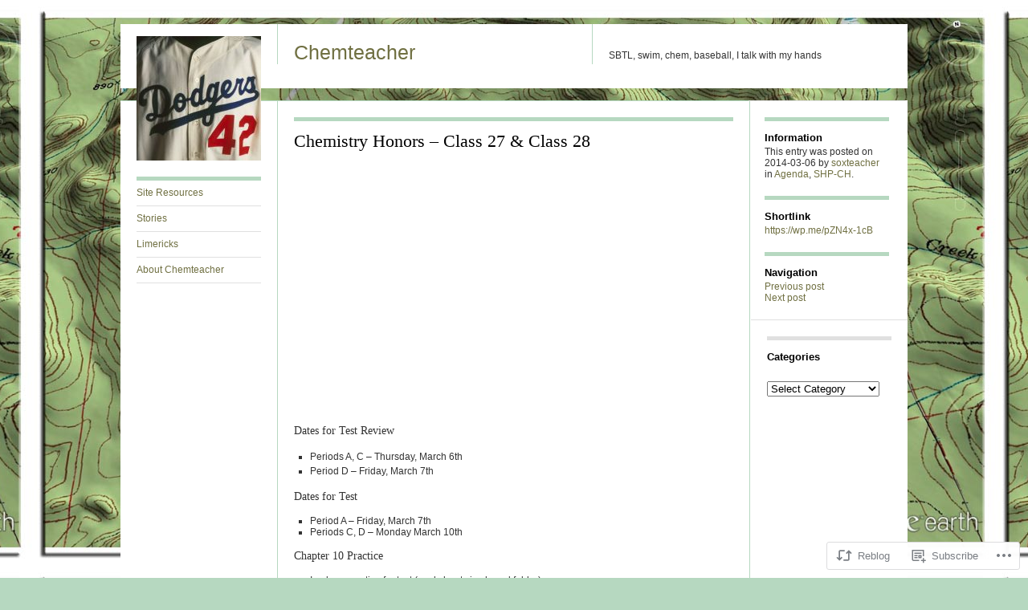

--- FILE ---
content_type: text/css;charset=utf-8
request_url: https://s0.wp.com/?custom-css=1&csblog=ZN4x&cscache=6&csrev=5
body_size: -129
content:
table{border:0}